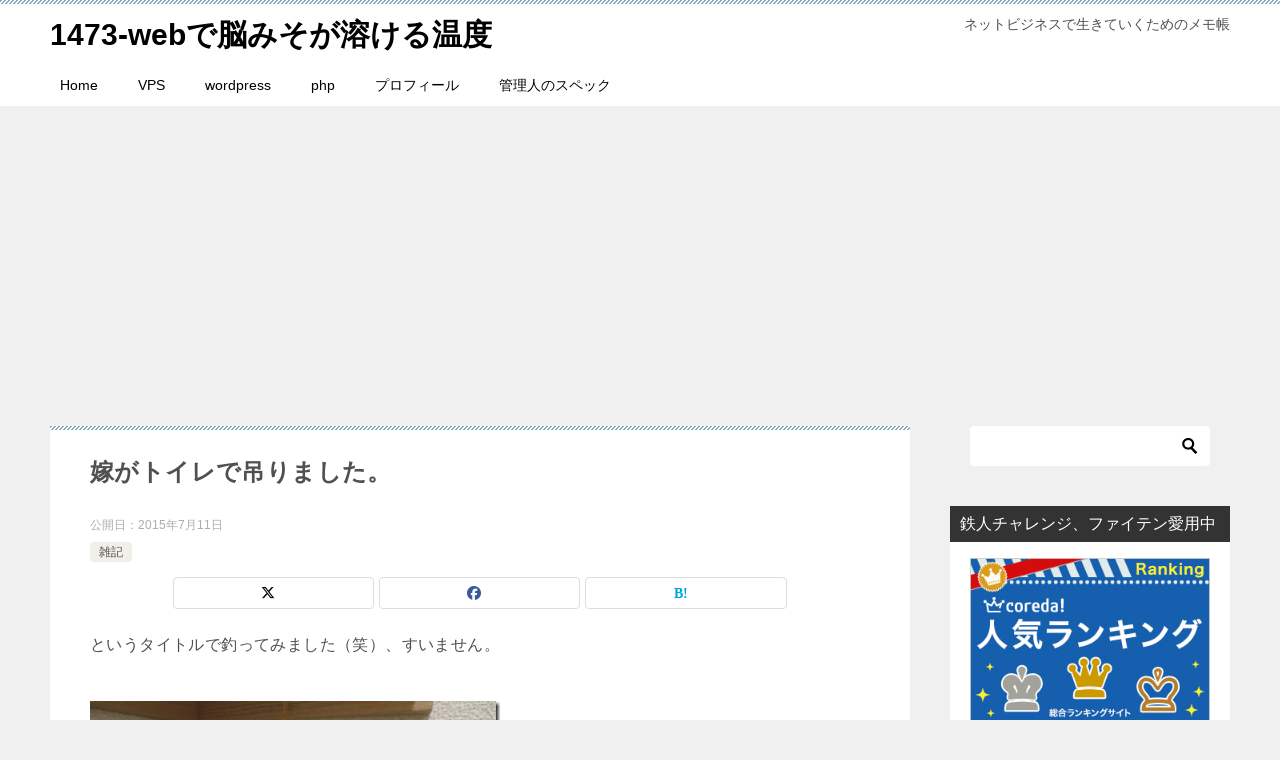

--- FILE ---
content_type: text/html; charset=UTF-8
request_url: https://1for73.com/zakki/302/
body_size: 13994
content:
<!doctype html>
<html lang="ja" class="col2 layout-footer-show">
<head>
	<meta charset="UTF-8">
	<meta name="viewport" content="width=device-width, initial-scale=1">
	<link rel="profile" href="http://gmpg.org/xfn/11">

	<title>嫁がトイレで吊りました。</title>
<meta name='robots' content='max-image-preview:large' />
	<style>img:is([sizes="auto" i], [sizes^="auto," i]) { contain-intrinsic-size: 3000px 1500px }</style>
		<script>
		var shf = 1;
		var lso = 1;
		var ajaxurl = 'https://1for73.com/wp/wp-admin/admin-ajax.php';
		var sns_cnt = false;
			</script>
	<link rel="alternate" type="application/rss+xml" title="1473-webで脳みそが溶ける温度 &raquo; フィード" href="https://1for73.com/feed/" />
<link rel="alternate" type="application/rss+xml" title="1473-webで脳みそが溶ける温度 &raquo; コメントフィード" href="https://1for73.com/comments/feed/" />
<link rel="alternate" type="application/rss+xml" title="1473-webで脳みそが溶ける温度 &raquo; 嫁がトイレで吊りました。 のコメントのフィード" href="https://1for73.com/zakki/302/feed/" />
<script type="text/javascript">
/* <![CDATA[ */
window._wpemojiSettings = {"baseUrl":"https:\/\/s.w.org\/images\/core\/emoji\/16.0.1\/72x72\/","ext":".png","svgUrl":"https:\/\/s.w.org\/images\/core\/emoji\/16.0.1\/svg\/","svgExt":".svg","source":{"concatemoji":"https:\/\/1for73.com\/wp\/wp-includes\/js\/wp-emoji-release.min.js?ver=6.8.2"}};
/*! This file is auto-generated */
!function(s,n){var o,i,e;function c(e){try{var t={supportTests:e,timestamp:(new Date).valueOf()};sessionStorage.setItem(o,JSON.stringify(t))}catch(e){}}function p(e,t,n){e.clearRect(0,0,e.canvas.width,e.canvas.height),e.fillText(t,0,0);var t=new Uint32Array(e.getImageData(0,0,e.canvas.width,e.canvas.height).data),a=(e.clearRect(0,0,e.canvas.width,e.canvas.height),e.fillText(n,0,0),new Uint32Array(e.getImageData(0,0,e.canvas.width,e.canvas.height).data));return t.every(function(e,t){return e===a[t]})}function u(e,t){e.clearRect(0,0,e.canvas.width,e.canvas.height),e.fillText(t,0,0);for(var n=e.getImageData(16,16,1,1),a=0;a<n.data.length;a++)if(0!==n.data[a])return!1;return!0}function f(e,t,n,a){switch(t){case"flag":return n(e,"\ud83c\udff3\ufe0f\u200d\u26a7\ufe0f","\ud83c\udff3\ufe0f\u200b\u26a7\ufe0f")?!1:!n(e,"\ud83c\udde8\ud83c\uddf6","\ud83c\udde8\u200b\ud83c\uddf6")&&!n(e,"\ud83c\udff4\udb40\udc67\udb40\udc62\udb40\udc65\udb40\udc6e\udb40\udc67\udb40\udc7f","\ud83c\udff4\u200b\udb40\udc67\u200b\udb40\udc62\u200b\udb40\udc65\u200b\udb40\udc6e\u200b\udb40\udc67\u200b\udb40\udc7f");case"emoji":return!a(e,"\ud83e\udedf")}return!1}function g(e,t,n,a){var r="undefined"!=typeof WorkerGlobalScope&&self instanceof WorkerGlobalScope?new OffscreenCanvas(300,150):s.createElement("canvas"),o=r.getContext("2d",{willReadFrequently:!0}),i=(o.textBaseline="top",o.font="600 32px Arial",{});return e.forEach(function(e){i[e]=t(o,e,n,a)}),i}function t(e){var t=s.createElement("script");t.src=e,t.defer=!0,s.head.appendChild(t)}"undefined"!=typeof Promise&&(o="wpEmojiSettingsSupports",i=["flag","emoji"],n.supports={everything:!0,everythingExceptFlag:!0},e=new Promise(function(e){s.addEventListener("DOMContentLoaded",e,{once:!0})}),new Promise(function(t){var n=function(){try{var e=JSON.parse(sessionStorage.getItem(o));if("object"==typeof e&&"number"==typeof e.timestamp&&(new Date).valueOf()<e.timestamp+604800&&"object"==typeof e.supportTests)return e.supportTests}catch(e){}return null}();if(!n){if("undefined"!=typeof Worker&&"undefined"!=typeof OffscreenCanvas&&"undefined"!=typeof URL&&URL.createObjectURL&&"undefined"!=typeof Blob)try{var e="postMessage("+g.toString()+"("+[JSON.stringify(i),f.toString(),p.toString(),u.toString()].join(",")+"));",a=new Blob([e],{type:"text/javascript"}),r=new Worker(URL.createObjectURL(a),{name:"wpTestEmojiSupports"});return void(r.onmessage=function(e){c(n=e.data),r.terminate(),t(n)})}catch(e){}c(n=g(i,f,p,u))}t(n)}).then(function(e){for(var t in e)n.supports[t]=e[t],n.supports.everything=n.supports.everything&&n.supports[t],"flag"!==t&&(n.supports.everythingExceptFlag=n.supports.everythingExceptFlag&&n.supports[t]);n.supports.everythingExceptFlag=n.supports.everythingExceptFlag&&!n.supports.flag,n.DOMReady=!1,n.readyCallback=function(){n.DOMReady=!0}}).then(function(){return e}).then(function(){var e;n.supports.everything||(n.readyCallback(),(e=n.source||{}).concatemoji?t(e.concatemoji):e.wpemoji&&e.twemoji&&(t(e.twemoji),t(e.wpemoji)))}))}((window,document),window._wpemojiSettings);
/* ]]> */
</script>
<style id='wp-emoji-styles-inline-css' type='text/css'>

	img.wp-smiley, img.emoji {
		display: inline !important;
		border: none !important;
		box-shadow: none !important;
		height: 1em !important;
		width: 1em !important;
		margin: 0 0.07em !important;
		vertical-align: -0.1em !important;
		background: none !important;
		padding: 0 !important;
	}
</style>
<link rel='stylesheet' id='wp-block-library-css' href='https://1for73.com/wp/wp-includes/css/dist/block-library/style.min.css?ver=6.8.2' type='text/css' media='all' />
<style id='classic-theme-styles-inline-css' type='text/css'>
/*! This file is auto-generated */
.wp-block-button__link{color:#fff;background-color:#32373c;border-radius:9999px;box-shadow:none;text-decoration:none;padding:calc(.667em + 2px) calc(1.333em + 2px);font-size:1.125em}.wp-block-file__button{background:#32373c;color:#fff;text-decoration:none}
</style>
<style id='global-styles-inline-css' type='text/css'>
:root{--wp--preset--aspect-ratio--square: 1;--wp--preset--aspect-ratio--4-3: 4/3;--wp--preset--aspect-ratio--3-4: 3/4;--wp--preset--aspect-ratio--3-2: 3/2;--wp--preset--aspect-ratio--2-3: 2/3;--wp--preset--aspect-ratio--16-9: 16/9;--wp--preset--aspect-ratio--9-16: 9/16;--wp--preset--color--black: #000000;--wp--preset--color--cyan-bluish-gray: #abb8c3;--wp--preset--color--white: #ffffff;--wp--preset--color--pale-pink: #f78da7;--wp--preset--color--vivid-red: #cf2e2e;--wp--preset--color--luminous-vivid-orange: #ff6900;--wp--preset--color--luminous-vivid-amber: #fcb900;--wp--preset--color--light-green-cyan: #7bdcb5;--wp--preset--color--vivid-green-cyan: #00d084;--wp--preset--color--pale-cyan-blue: #8ed1fc;--wp--preset--color--vivid-cyan-blue: #0693e3;--wp--preset--color--vivid-purple: #9b51e0;--wp--preset--gradient--vivid-cyan-blue-to-vivid-purple: linear-gradient(135deg,rgba(6,147,227,1) 0%,rgb(155,81,224) 100%);--wp--preset--gradient--light-green-cyan-to-vivid-green-cyan: linear-gradient(135deg,rgb(122,220,180) 0%,rgb(0,208,130) 100%);--wp--preset--gradient--luminous-vivid-amber-to-luminous-vivid-orange: linear-gradient(135deg,rgba(252,185,0,1) 0%,rgba(255,105,0,1) 100%);--wp--preset--gradient--luminous-vivid-orange-to-vivid-red: linear-gradient(135deg,rgba(255,105,0,1) 0%,rgb(207,46,46) 100%);--wp--preset--gradient--very-light-gray-to-cyan-bluish-gray: linear-gradient(135deg,rgb(238,238,238) 0%,rgb(169,184,195) 100%);--wp--preset--gradient--cool-to-warm-spectrum: linear-gradient(135deg,rgb(74,234,220) 0%,rgb(151,120,209) 20%,rgb(207,42,186) 40%,rgb(238,44,130) 60%,rgb(251,105,98) 80%,rgb(254,248,76) 100%);--wp--preset--gradient--blush-light-purple: linear-gradient(135deg,rgb(255,206,236) 0%,rgb(152,150,240) 100%);--wp--preset--gradient--blush-bordeaux: linear-gradient(135deg,rgb(254,205,165) 0%,rgb(254,45,45) 50%,rgb(107,0,62) 100%);--wp--preset--gradient--luminous-dusk: linear-gradient(135deg,rgb(255,203,112) 0%,rgb(199,81,192) 50%,rgb(65,88,208) 100%);--wp--preset--gradient--pale-ocean: linear-gradient(135deg,rgb(255,245,203) 0%,rgb(182,227,212) 50%,rgb(51,167,181) 100%);--wp--preset--gradient--electric-grass: linear-gradient(135deg,rgb(202,248,128) 0%,rgb(113,206,126) 100%);--wp--preset--gradient--midnight: linear-gradient(135deg,rgb(2,3,129) 0%,rgb(40,116,252) 100%);--wp--preset--font-size--small: 13px;--wp--preset--font-size--medium: 20px;--wp--preset--font-size--large: 36px;--wp--preset--font-size--x-large: 42px;--wp--preset--spacing--20: 0.44rem;--wp--preset--spacing--30: 0.67rem;--wp--preset--spacing--40: 1rem;--wp--preset--spacing--50: 1.5rem;--wp--preset--spacing--60: 2.25rem;--wp--preset--spacing--70: 3.38rem;--wp--preset--spacing--80: 5.06rem;--wp--preset--shadow--natural: 6px 6px 9px rgba(0, 0, 0, 0.2);--wp--preset--shadow--deep: 12px 12px 50px rgba(0, 0, 0, 0.4);--wp--preset--shadow--sharp: 6px 6px 0px rgba(0, 0, 0, 0.2);--wp--preset--shadow--outlined: 6px 6px 0px -3px rgba(255, 255, 255, 1), 6px 6px rgba(0, 0, 0, 1);--wp--preset--shadow--crisp: 6px 6px 0px rgba(0, 0, 0, 1);}:where(.is-layout-flex){gap: 0.5em;}:where(.is-layout-grid){gap: 0.5em;}body .is-layout-flex{display: flex;}.is-layout-flex{flex-wrap: wrap;align-items: center;}.is-layout-flex > :is(*, div){margin: 0;}body .is-layout-grid{display: grid;}.is-layout-grid > :is(*, div){margin: 0;}:where(.wp-block-columns.is-layout-flex){gap: 2em;}:where(.wp-block-columns.is-layout-grid){gap: 2em;}:where(.wp-block-post-template.is-layout-flex){gap: 1.25em;}:where(.wp-block-post-template.is-layout-grid){gap: 1.25em;}.has-black-color{color: var(--wp--preset--color--black) !important;}.has-cyan-bluish-gray-color{color: var(--wp--preset--color--cyan-bluish-gray) !important;}.has-white-color{color: var(--wp--preset--color--white) !important;}.has-pale-pink-color{color: var(--wp--preset--color--pale-pink) !important;}.has-vivid-red-color{color: var(--wp--preset--color--vivid-red) !important;}.has-luminous-vivid-orange-color{color: var(--wp--preset--color--luminous-vivid-orange) !important;}.has-luminous-vivid-amber-color{color: var(--wp--preset--color--luminous-vivid-amber) !important;}.has-light-green-cyan-color{color: var(--wp--preset--color--light-green-cyan) !important;}.has-vivid-green-cyan-color{color: var(--wp--preset--color--vivid-green-cyan) !important;}.has-pale-cyan-blue-color{color: var(--wp--preset--color--pale-cyan-blue) !important;}.has-vivid-cyan-blue-color{color: var(--wp--preset--color--vivid-cyan-blue) !important;}.has-vivid-purple-color{color: var(--wp--preset--color--vivid-purple) !important;}.has-black-background-color{background-color: var(--wp--preset--color--black) !important;}.has-cyan-bluish-gray-background-color{background-color: var(--wp--preset--color--cyan-bluish-gray) !important;}.has-white-background-color{background-color: var(--wp--preset--color--white) !important;}.has-pale-pink-background-color{background-color: var(--wp--preset--color--pale-pink) !important;}.has-vivid-red-background-color{background-color: var(--wp--preset--color--vivid-red) !important;}.has-luminous-vivid-orange-background-color{background-color: var(--wp--preset--color--luminous-vivid-orange) !important;}.has-luminous-vivid-amber-background-color{background-color: var(--wp--preset--color--luminous-vivid-amber) !important;}.has-light-green-cyan-background-color{background-color: var(--wp--preset--color--light-green-cyan) !important;}.has-vivid-green-cyan-background-color{background-color: var(--wp--preset--color--vivid-green-cyan) !important;}.has-pale-cyan-blue-background-color{background-color: var(--wp--preset--color--pale-cyan-blue) !important;}.has-vivid-cyan-blue-background-color{background-color: var(--wp--preset--color--vivid-cyan-blue) !important;}.has-vivid-purple-background-color{background-color: var(--wp--preset--color--vivid-purple) !important;}.has-black-border-color{border-color: var(--wp--preset--color--black) !important;}.has-cyan-bluish-gray-border-color{border-color: var(--wp--preset--color--cyan-bluish-gray) !important;}.has-white-border-color{border-color: var(--wp--preset--color--white) !important;}.has-pale-pink-border-color{border-color: var(--wp--preset--color--pale-pink) !important;}.has-vivid-red-border-color{border-color: var(--wp--preset--color--vivid-red) !important;}.has-luminous-vivid-orange-border-color{border-color: var(--wp--preset--color--luminous-vivid-orange) !important;}.has-luminous-vivid-amber-border-color{border-color: var(--wp--preset--color--luminous-vivid-amber) !important;}.has-light-green-cyan-border-color{border-color: var(--wp--preset--color--light-green-cyan) !important;}.has-vivid-green-cyan-border-color{border-color: var(--wp--preset--color--vivid-green-cyan) !important;}.has-pale-cyan-blue-border-color{border-color: var(--wp--preset--color--pale-cyan-blue) !important;}.has-vivid-cyan-blue-border-color{border-color: var(--wp--preset--color--vivid-cyan-blue) !important;}.has-vivid-purple-border-color{border-color: var(--wp--preset--color--vivid-purple) !important;}.has-vivid-cyan-blue-to-vivid-purple-gradient-background{background: var(--wp--preset--gradient--vivid-cyan-blue-to-vivid-purple) !important;}.has-light-green-cyan-to-vivid-green-cyan-gradient-background{background: var(--wp--preset--gradient--light-green-cyan-to-vivid-green-cyan) !important;}.has-luminous-vivid-amber-to-luminous-vivid-orange-gradient-background{background: var(--wp--preset--gradient--luminous-vivid-amber-to-luminous-vivid-orange) !important;}.has-luminous-vivid-orange-to-vivid-red-gradient-background{background: var(--wp--preset--gradient--luminous-vivid-orange-to-vivid-red) !important;}.has-very-light-gray-to-cyan-bluish-gray-gradient-background{background: var(--wp--preset--gradient--very-light-gray-to-cyan-bluish-gray) !important;}.has-cool-to-warm-spectrum-gradient-background{background: var(--wp--preset--gradient--cool-to-warm-spectrum) !important;}.has-blush-light-purple-gradient-background{background: var(--wp--preset--gradient--blush-light-purple) !important;}.has-blush-bordeaux-gradient-background{background: var(--wp--preset--gradient--blush-bordeaux) !important;}.has-luminous-dusk-gradient-background{background: var(--wp--preset--gradient--luminous-dusk) !important;}.has-pale-ocean-gradient-background{background: var(--wp--preset--gradient--pale-ocean) !important;}.has-electric-grass-gradient-background{background: var(--wp--preset--gradient--electric-grass) !important;}.has-midnight-gradient-background{background: var(--wp--preset--gradient--midnight) !important;}.has-small-font-size{font-size: var(--wp--preset--font-size--small) !important;}.has-medium-font-size{font-size: var(--wp--preset--font-size--medium) !important;}.has-large-font-size{font-size: var(--wp--preset--font-size--large) !important;}.has-x-large-font-size{font-size: var(--wp--preset--font-size--x-large) !important;}
:where(.wp-block-post-template.is-layout-flex){gap: 1.25em;}:where(.wp-block-post-template.is-layout-grid){gap: 1.25em;}
:where(.wp-block-columns.is-layout-flex){gap: 2em;}:where(.wp-block-columns.is-layout-grid){gap: 2em;}
:root :where(.wp-block-pullquote){font-size: 1.5em;line-height: 1.6;}
</style>
<link rel='stylesheet' id='keni-style-css' href='https://1for73.com/wp/wp-content/themes/keni8_child/keni8-child/style.css?ver=8.0.1.13' type='text/css' media='all' />
<link rel='stylesheet' id='keni_base-css' href='https://1for73.com/wp/wp-content/themes/keni8/base.css?ver=8.0.1.13' type='text/css' media='all' />
<link rel='stylesheet' id='keni-advanced-css' href='https://1for73.com/wp/wp-content/themes/keni8/advanced.css?ver=8.0.1.13' type='text/css' media='all' />
<link rel='stylesheet' id='my-keni_base-css' href='https://1for73.com/wp/wp-content/themes/keni8_child/keni8-child/base.css?ver=8.0.1.13' type='text/css' media='all' />
<link rel='stylesheet' id='my-keni-advanced-css' href='https://1for73.com/wp/wp-content/themes/keni8_child/keni8-child/advanced.css?ver=8.0.1.13' type='text/css' media='all' />
<style id='keni-customize-color-inline-css' type='text/css'>
.color01{color: #819faf;}.color02{color: #86aabe;}.color03{color: #dbe5eb;}.color04{color: #eff3f5;}.color05{color: #f3f7f9;}.color06{color: #e9f1f3;}.color07{color: #333333;}q{background: #e9f1f3;}table:not(.review-table) thead th{border-color: #86aabe;background-color: #86aabe;}a:hover,a:active,a:focus{color: #819faf;}.keni-header_wrap{background-image: linear-gradient(-45deg,#fff 25%,#86aabe 25%, #86aabe 50%,#fff 50%, #fff 75%,#86aabe 75%, #86aabe);}.keni-header_cont .header-mail .btn_header{color: #819faf;}.site-title > a span{color: #819faf;}.keni-breadcrumb-list li a:hover,.keni-breadcrumb-list li a:active,.keni-breadcrumb-list li a:focus{color: #819faf;}.keni-section h1:not(.title_no-style){background-image: linear-gradient(-45deg,#fff 25%,#86aabe 25%, #86aabe 50%,#fff 50%, #fff 75%,#86aabe 75%, #86aabe);}.archive_title{background-image: linear-gradient(-45deg,#fff 25%,#86aabe 25%, #86aabe 50%,#fff 50%, #fff 75%,#86aabe 75%, #86aabe);} h2:not(.title_no-style){background: #86aabe;}.profile-box-title {background: #86aabe;}.keni-related-title {background: #86aabe;}.comments-area h2 {background: #86aabe;}h3:not(.title_no-style){border-top-color: #86aabe;border-bottom-color: #86aabe;color: #819faf;}h4:not(.title_no-style){border-bottom-color: #86aabe;color: #819faf;}h5:not(.title_no-style){color: #819faf;}.keni-section h1 a:hover,.keni-section h1 a:active,.keni-section h1 a:focus,.keni-section h3 a:hover,.keni-section h3 a:active,.keni-section h3 a:focus,.keni-section h4 a:hover,.keni-section h4 a:active,.keni-section h4 a:focus,.keni-section h5 a:hover,.keni-section h5 a:active,.keni-section h5 a:focus,.keni-section h6 a:hover,.keni-section h6 a:active,.keni-section h6 a:focus{color: #819faf;}.keni-section .sub-section_title {background: #333333;}[id^='block'].keni-section_wrap.widget_block .keni-section h2{background: #333333;}.btn_style01{border-color: #819faf;color: #819faf;}.btn_style02{border-color: #819faf;color: #819faf;}.btn_style03{background: #86aabe;}.entry-list .entry_title a:hover,.entry-list .entry_title a:active,.entry-list .entry_title a:focus{color: #819faf;}.ently_read-more .btn{border-color: #819faf;color: #819faf;}.profile-box{background-color: #f3f7f9;}.advance-billing-box_next-title{color: #dbe5eb;}.step-chart li:nth-child(2){background-color: #eff3f5;}.step-chart_style01 li:nth-child(2)::after,.step-chart_style02 li:nth-child(2)::after{border-top-color: #eff3f5;}.step-chart li:nth-child(3){background-color: #dbe5eb;}.step-chart_style01 li:nth-child(3)::after,.step-chart_style02 li:nth-child(3)::after{border-top-color: #dbe5eb;}.step-chart li:nth-child(4){background-color: #86aabe;}.step-chart_style01 li:nth-child(4)::after,.step-chart_style02 li:nth-child(4)::after{border-top-color: #86aabe;}.toc-area_inner .toc-area_list > li::before{background: #86aabe;}.toc_title{color: #819faf;}.list_style02 li::before{background: #86aabe;}.dl_style02 dt{background: #86aabe;}.dl_style02 dd{background: #eff3f5;}.accordion-list dt{background: #86aabe;}.ranking-list .review_desc_title{color: #819faf;}.review_desc{background-color: #f3f7f9;}.item-box .item-box_title{color: #819faf;}.item-box02{background-image: linear-gradient(-45deg,#fff 25%,#86aabe 25%, #86aabe 50%,#fff 50%, #fff 75%,#86aabe 75%, #86aabe);}.item-box02 .item-box_inner{background-color: #f3f7f9;}.item-box02 .item-box_title{background-color: #86aabe;}.item-box03 .item-box_title{background-color: #86aabe;}.box_style01{background-image: linear-gradient(-45deg,#fff 25%,#86aabe 25%, #86aabe 50%,#fff 50%, #fff 75%,#86aabe 75%, #86aabe);}.box_style01 .box_inner{background-color: #f3f7f9;}.box_style03{background: #f3f7f9;}.box_style06{background-color: #f3f7f9;}.cast-box{background-image: linear-gradient(-45deg,#fff 25%,#86aabe 25%, #86aabe 50%,#fff 50%, #fff 75%,#86aabe 75%, #86aabe);}.cast-box .cast_name,.cast-box_sub .cast_name{color: #819faf;}.widget .cast-box_sub .cast-box_sub_title{background-image: linear-gradient(-45deg,#86aabe 25%, #86aabe 50%,#fff 50%, #fff 75%,#86aabe 75%, #86aabe);}.voice_styl02{background-color: #f3f7f9;}.voice_styl03{background-image: linear-gradient(-45deg,#fff 25%,#f3f7f9 25%, #f3f7f9 50%,#fff 50%, #fff 75%,#f3f7f9 75%, #f3f7f9);}.voice-box .voice_title{color: #819faf;}.chat_style02 .bubble{background-color: #86aabe;}.chat_style02 .bubble .bubble_in{border-color: #86aabe;}.related-entry-list .related-entry_title a:hover,.related-entry-list .related-entry_title a:active,.related-entry-list .related-entry_title a:focus{color: #819faf;}.interval01 span{background-color: #86aabe;}.interval02 span{background-color: #86aabe;}.page-nav .current,.page-nav li a:hover,.page-nav li a:active,.page-nav li a:focus{background: #86aabe;}.page-nav-bf .page-nav_next:hover,.page-nav-bf .page-nav_next:active,.page-nav-bf .page-nav_next:focus,.page-nav-bf .page-nav_prev:hover,.page-nav-bf .page-nav_prev:active,.page-nav-bf .page-nav_prev:focus{color: #819faf;}.nav-links .nav-next a:hover, .nav-links .nav-next a:active, .nav-links .nav-next a:focus, .nav-links .nav-previous a:hover, .nav-links .nav-previous a:active, .nav-links .nav-previous a:focus {color: #819faf; text-decoration: 'underline'; }.commentary-box .commentary-box_title{color: #86aabe;}.calendar tfoot td a:hover,.calendar tfoot td a:active,.calendar tfoot td a:focus{color: #819faf;}.form-mailmaga .form-mailmaga_title{color: #86aabe;}.form-login .form-login_title{color: #86aabe;}.form-login-item .form-login_title{color: #86aabe;}.contact-box{background-image: linear-gradient(-45deg,#fff 25%, #86aabe 25%, #86aabe 50%,#fff 50%, #fff 75%,#86aabe 75%, #86aabe);}.contact-box_inner{background-color: #f3f7f9;}.contact-box .contact-box-title{background-color: #86aabe;}.contact-box_tel{color: #819faf;}.widget_recent_entries .keni-section ul li a:hover,.widget_recent_entries .keni-section ul li a:active,.widget_recent_entries .keni-section ul li a:focus,.widget_archive .keni-section > ul li a:hover,.widget_archive .keni-section > ul li a:active,.widget_archive .keni-section > ul li a:focus,.widget_categories .keni-section > ul li a:hover,.widget_categories .keni-section > ul li a:active,.widget_categories .keni-section > ul li a:focus,.widget_nav_menu .keni-section ul li a:hover,.widget_nav_menu .keni-section ul li a:active,.widget_nav_menu .keni-section ul li a:focus{color: #819faf;}.tagcloud a::before{color: #819faf;}.widget_recent_entries_img .list_widget_recent_entries_img .widget_recent_entries_img_entry_title a:hover,.widget_recent_entries_img .list_widget_recent_entries_img .widget_recent_entries_img_entry_title a:active,.widget_recent_entries_img .list_widget_recent_entries_img .widget_recent_entries_img_entry_title a:focus{color: #819faf;}.keni-link-card_title a:hover,.keni-link-card_title a:active,.keni-link-card_title a:focus{color: #819faf;}@media (min-width : 768px){.keni-gnav_inner li a:hover,.keni-gnav_inner li a:active,.keni-gnav_inner li a:focus{border-bottom-color: #86aabe;}.step-chart_style02 li:nth-child(2)::after{border-left-color: #eff3f5;}.step-chart_style02 li:nth-child(3)::after{border-left-color: #dbe5eb;}.step-chart_style02 li:nth-child(4)::after{border-left-color: #86aabe;}.col1 .contact-box_tel{color: #819faf;}.step-chart_style02 li:nth-child(1)::after,.step-chart_style02 li:nth-child(2)::after,.step-chart_style02 li:nth-child(3)::after,.step-chart_style02 li:nth-child(4)::after{border-top-color: transparent;}}@media (min-width : 920px){.contact-box_tel{color: #819faf;}}
</style>
<style id='keni_customized_css-inline-css' type='text/css'>
.color01{color: #819faf;}.color02{color: #86aabe;}.color03{color: #dbe5eb;}.color04{color: #eff3f5;}.color05{color: #f3f7f9;}.color06{color: #e9f1f3;}.color07{color: #333333;}q{background: #e9f1f3;}table:not(.review-table) thead th{border-color: #86aabe;background-color: #86aabe;}a:hover,a:active,a:focus{color: #819faf;}.keni-header_wrap{background-image: linear-gradient(-45deg,#fff 25%,#86aabe 25%, #86aabe 50%,#fff 50%, #fff 75%,#86aabe 75%, #86aabe);}.keni-header_cont .header-mail .btn_header{color: #819faf;}.site-title > a span{color: #819faf;}.keni-breadcrumb-list li a:hover,.keni-breadcrumb-list li a:active,.keni-breadcrumb-list li a:focus{color: #819faf;}.keni-section h1:not(.title_no-style){background-image: linear-gradient(-45deg,#fff 25%,#86aabe 25%, #86aabe 50%,#fff 50%, #fff 75%,#86aabe 75%, #86aabe);}.archive_title{background-image: linear-gradient(-45deg,#fff 25%,#86aabe 25%, #86aabe 50%,#fff 50%, #fff 75%,#86aabe 75%, #86aabe);} h2:not(.title_no-style){background: #86aabe;}.profile-box-title {background: #86aabe;}.keni-related-title {background: #86aabe;}.comments-area h2 {background: #86aabe;}h3:not(.title_no-style){border-top-color: #86aabe;border-bottom-color: #86aabe;color: #819faf;}h4:not(.title_no-style){border-bottom-color: #86aabe;color: #819faf;}h5:not(.title_no-style){color: #819faf;}.keni-section h1 a:hover,.keni-section h1 a:active,.keni-section h1 a:focus,.keni-section h3 a:hover,.keni-section h3 a:active,.keni-section h3 a:focus,.keni-section h4 a:hover,.keni-section h4 a:active,.keni-section h4 a:focus,.keni-section h5 a:hover,.keni-section h5 a:active,.keni-section h5 a:focus,.keni-section h6 a:hover,.keni-section h6 a:active,.keni-section h6 a:focus{color: #819faf;}.keni-section .sub-section_title {background: #333333;}[id^='block'].keni-section_wrap.widget_block .keni-section h2{background: #333333;}.btn_style01{border-color: #819faf;color: #819faf;}.btn_style02{border-color: #819faf;color: #819faf;}.btn_style03{background: #86aabe;}.entry-list .entry_title a:hover,.entry-list .entry_title a:active,.entry-list .entry_title a:focus{color: #819faf;}.ently_read-more .btn{border-color: #819faf;color: #819faf;}.profile-box{background-color: #f3f7f9;}.advance-billing-box_next-title{color: #dbe5eb;}.step-chart li:nth-child(2){background-color: #eff3f5;}.step-chart_style01 li:nth-child(2)::after,.step-chart_style02 li:nth-child(2)::after{border-top-color: #eff3f5;}.step-chart li:nth-child(3){background-color: #dbe5eb;}.step-chart_style01 li:nth-child(3)::after,.step-chart_style02 li:nth-child(3)::after{border-top-color: #dbe5eb;}.step-chart li:nth-child(4){background-color: #86aabe;}.step-chart_style01 li:nth-child(4)::after,.step-chart_style02 li:nth-child(4)::after{border-top-color: #86aabe;}.toc-area_inner .toc-area_list > li::before{background: #86aabe;}.toc_title{color: #819faf;}.list_style02 li::before{background: #86aabe;}.dl_style02 dt{background: #86aabe;}.dl_style02 dd{background: #eff3f5;}.accordion-list dt{background: #86aabe;}.ranking-list .review_desc_title{color: #819faf;}.review_desc{background-color: #f3f7f9;}.item-box .item-box_title{color: #819faf;}.item-box02{background-image: linear-gradient(-45deg,#fff 25%,#86aabe 25%, #86aabe 50%,#fff 50%, #fff 75%,#86aabe 75%, #86aabe);}.item-box02 .item-box_inner{background-color: #f3f7f9;}.item-box02 .item-box_title{background-color: #86aabe;}.item-box03 .item-box_title{background-color: #86aabe;}.box_style01{background-image: linear-gradient(-45deg,#fff 25%,#86aabe 25%, #86aabe 50%,#fff 50%, #fff 75%,#86aabe 75%, #86aabe);}.box_style01 .box_inner{background-color: #f3f7f9;}.box_style03{background: #f3f7f9;}.box_style06{background-color: #f3f7f9;}.cast-box{background-image: linear-gradient(-45deg,#fff 25%,#86aabe 25%, #86aabe 50%,#fff 50%, #fff 75%,#86aabe 75%, #86aabe);}.cast-box .cast_name,.cast-box_sub .cast_name{color: #819faf;}.widget .cast-box_sub .cast-box_sub_title{background-image: linear-gradient(-45deg,#86aabe 25%, #86aabe 50%,#fff 50%, #fff 75%,#86aabe 75%, #86aabe);}.voice_styl02{background-color: #f3f7f9;}.voice_styl03{background-image: linear-gradient(-45deg,#fff 25%,#f3f7f9 25%, #f3f7f9 50%,#fff 50%, #fff 75%,#f3f7f9 75%, #f3f7f9);}.voice-box .voice_title{color: #819faf;}.chat_style02 .bubble{background-color: #86aabe;}.chat_style02 .bubble .bubble_in{border-color: #86aabe;}.related-entry-list .related-entry_title a:hover,.related-entry-list .related-entry_title a:active,.related-entry-list .related-entry_title a:focus{color: #819faf;}.interval01 span{background-color: #86aabe;}.interval02 span{background-color: #86aabe;}.page-nav .current,.page-nav li a:hover,.page-nav li a:active,.page-nav li a:focus{background: #86aabe;}.page-nav-bf .page-nav_next:hover,.page-nav-bf .page-nav_next:active,.page-nav-bf .page-nav_next:focus,.page-nav-bf .page-nav_prev:hover,.page-nav-bf .page-nav_prev:active,.page-nav-bf .page-nav_prev:focus{color: #819faf;}.nav-links .nav-next a:hover, .nav-links .nav-next a:active, .nav-links .nav-next a:focus, .nav-links .nav-previous a:hover, .nav-links .nav-previous a:active, .nav-links .nav-previous a:focus {color: #819faf; text-decoration: 'underline'; }.commentary-box .commentary-box_title{color: #86aabe;}.calendar tfoot td a:hover,.calendar tfoot td a:active,.calendar tfoot td a:focus{color: #819faf;}.form-mailmaga .form-mailmaga_title{color: #86aabe;}.form-login .form-login_title{color: #86aabe;}.form-login-item .form-login_title{color: #86aabe;}.contact-box{background-image: linear-gradient(-45deg,#fff 25%, #86aabe 25%, #86aabe 50%,#fff 50%, #fff 75%,#86aabe 75%, #86aabe);}.contact-box_inner{background-color: #f3f7f9;}.contact-box .contact-box-title{background-color: #86aabe;}.contact-box_tel{color: #819faf;}.widget_recent_entries .keni-section ul li a:hover,.widget_recent_entries .keni-section ul li a:active,.widget_recent_entries .keni-section ul li a:focus,.widget_archive .keni-section > ul li a:hover,.widget_archive .keni-section > ul li a:active,.widget_archive .keni-section > ul li a:focus,.widget_categories .keni-section > ul li a:hover,.widget_categories .keni-section > ul li a:active,.widget_categories .keni-section > ul li a:focus,.widget_nav_menu .keni-section ul li a:hover,.widget_nav_menu .keni-section ul li a:active,.widget_nav_menu .keni-section ul li a:focus{color: #819faf;}.tagcloud a::before{color: #819faf;}.widget_recent_entries_img .list_widget_recent_entries_img .widget_recent_entries_img_entry_title a:hover,.widget_recent_entries_img .list_widget_recent_entries_img .widget_recent_entries_img_entry_title a:active,.widget_recent_entries_img .list_widget_recent_entries_img .widget_recent_entries_img_entry_title a:focus{color: #819faf;}.keni-link-card_title a:hover,.keni-link-card_title a:active,.keni-link-card_title a:focus{color: #819faf;}@media (min-width : 768px){.keni-gnav_inner li a:hover,.keni-gnav_inner li a:active,.keni-gnav_inner li a:focus{border-bottom-color: #86aabe;}.step-chart_style02 li:nth-child(2)::after{border-left-color: #eff3f5;}.step-chart_style02 li:nth-child(3)::after{border-left-color: #dbe5eb;}.step-chart_style02 li:nth-child(4)::after{border-left-color: #86aabe;}.col1 .contact-box_tel{color: #819faf;}.step-chart_style02 li:nth-child(1)::after,.step-chart_style02 li:nth-child(2)::after,.step-chart_style02 li:nth-child(3)::after,.step-chart_style02 li:nth-child(4)::after{border-top-color: transparent;}}@media (min-width : 920px){.contact-box_tel{color: #819faf;}}
</style>
<link rel='stylesheet' id='jquery.lightbox.min.css-css' href='https://1for73.com/wp/wp-content/plugins/wp-jquery-lightbox/lightboxes/wp-jquery-lightbox/styles/lightbox.min.css?ver=2.3.4' type='text/css' media='all' />
<link rel='stylesheet' id='jqlb-overrides-css' href='https://1for73.com/wp/wp-content/plugins/wp-jquery-lightbox/lightboxes/wp-jquery-lightbox/styles/overrides.css?ver=2.3.4' type='text/css' media='all' />
<style id='jqlb-overrides-inline-css' type='text/css'>

			#outerImageContainer {
				box-shadow: 0 0 4px 2px rgba(0,0,0,.2);
			}
			#imageContainer{
				padding: 6px;
			}
			#imageDataContainer {
				box-shadow: 0 -4px 0 0 #fff, 0 0 4px 2px rgba(0,0,0,.1);
				z-index: auto;
			}
			#prevArrow,
			#nextArrow{
				background-color: rgba(255,255,255,.7;
				color: #000000;
			}
</style>
<link rel="canonical" href="https://1for73.com/zakki/302/" />
<link rel="https://api.w.org/" href="https://1for73.com/wp-json/" /><link rel="alternate" title="JSON" type="application/json" href="https://1for73.com/wp-json/wp/v2/posts/302" /><link rel="EditURI" type="application/rsd+xml" title="RSD" href="https://1for73.com/wp/xmlrpc.php?rsd" />
<link rel='shortlink' href='https://1for73.com/?p=302' />
<link rel="alternate" title="oEmbed (JSON)" type="application/json+oembed" href="https://1for73.com/wp-json/oembed/1.0/embed?url=https%3A%2F%2F1for73.com%2Fzakki%2F302%2F" />
<link rel="alternate" title="oEmbed (XML)" type="text/xml+oembed" href="https://1for73.com/wp-json/oembed/1.0/embed?url=https%3A%2F%2F1for73.com%2Fzakki%2F302%2F&#038;format=xml" />
<meta name="description" content="というタイトルで釣ってみました（笑）、すいません。 何やらトイレでもぞもぞしているなと思ったら、こんなのが吊られていました。 フラワーアレンジメントで、たまに綺麗な花飾りを持って返ってくるのですが、日時が立つと切り花はし …">
		<!--OGP-->
		<meta property="og:type" content="article" />
<meta property="og:url" content="https://1for73.com/zakki/302/" />
		<meta property="og:title" content="嫁がトイレで吊りました。"/>
		<meta property="og:description" content="というタイトルで釣ってみました（笑）、すいません。 何やらトイレでもぞもぞしているなと思ったら、こんなのが吊られていました。 フラワーアレンジメントで、たまに綺麗な花飾りを持って返ってくるのですが、日時が立つと切り花はし …">
		<meta property="og:site_name" content="1473-webで脳みそが溶ける温度">
		<meta property="og:image" content="https://1for73.com/wp/wp-content/uploads/2015/07/turihana.jpg">
					<meta property="og:image:type" content="image/jpeg">
						<meta property="og:image:width" content="640">
			<meta property="og:image:height" content="480">
					<meta property="og:locale" content="ja_JP">
				<!--OGP-->
		<script async src="https://pagead2.googlesyndication.com/pagead/js/adsbygoogle.js?client=ca-pub-2382773069106616"
     crossorigin="anonymous"></script></head>

<body class="wp-singular post-template-default single single-post postid-302 single-format-standard wp-theme-keni8 wp-child-theme-keni8_childkeni8-child"><!--ページの属性-->

<div id="top" class="keni-container">

<!--▼▼ ヘッダー ▼▼-->
<div class="keni-header_wrap">
	<div class="keni-header_outer">
		
		<header class="keni-header keni-header_col1">
			<div class="keni-header_inner">

							<p class="site-title"><a href="https://1for73.com/" rel="home">1473-webで脳みそが溶ける温度</a></p>
			
			<div class="keni-header_cont">
			<p class="site-description">ネットビジネスで生きていくためのメモ帳</p>			</div>

			</div><!--keni-header_inner-->
		</header><!--keni-header-->	</div><!--keni-header_outer-->
</div><!--keni-header_wrap-->
<!--▲▲ ヘッダー ▲▲-->

<div id="click-space"></div>

<!--▼▼ グローバルナビ ▼▼-->
<div class="keni-gnav_wrap">
	<div class="keni-gnav_outer">
		<nav class="keni-gnav">
			<div class="keni-gnav_inner">

				<ul id="menu" class="keni-gnav_cont">
				<li id="menu-item-78" class="menu-item menu-item-type-custom menu-item-object-custom menu-item-home menu-item-78"><a href="http://1for73.com/">Home</a></li>
<li id="menu-item-75" class="menu-item menu-item-type-taxonomy menu-item-object-category menu-item-75"><a href="https://1for73.com/category/vps/">VPS</a></li>
<li id="menu-item-76" class="menu-item menu-item-type-taxonomy menu-item-object-category menu-item-76"><a href="https://1for73.com/category/wordpress/">wordpress</a></li>
<li id="menu-item-77" class="menu-item menu-item-type-taxonomy menu-item-object-category menu-item-77"><a href="https://1for73.com/category/php/">php</a></li>
<li id="menu-item-412" class="menu-item menu-item-type-post_type menu-item-object-page menu-item-412"><a href="https://1for73.com/plofile/">プロフィール</a></li>
<li id="menu-item-443" class="menu-item menu-item-type-post_type menu-item-object-page menu-item-443"><a href="https://1for73.com/spec/">管理人のスペック</a></li>
				<li class="menu-search"><div class="search-box">
	<form role="search" method="get" id="keni_search" class="searchform" action="https://1for73.com/">
		<input type="text" value="" name="s" aria-label="検索"><button class="btn-search"><img src="https://1for73.com/wp/wp-content/themes/keni8/images/icon/search_black.svg" width="18" height="18" alt="検索"></button>
	</form>
</div></li>
				</ul>
			</div>
			<div class="keni-gnav_btn_wrap">
				<div class="keni-gnav_btn"><span class="keni-gnav_btn_icon-open"></span></div>
			</div>
		</nav>
	</div>
</div>



<div class="keni-main_wrap">
	<div class="keni-main_outer">

		<!--▼▼ メインコンテンツ ▼▼-->
		<main id="main" class="keni-main">
			<div class="keni-main_inner">

				<aside class="free-area free-area_before-title">
									</aside><!-- #secondary -->

		<article class="post-302 post type-post status-publish format-standard has-post-thumbnail category-zakki keni-section" itemscope itemtype="http://schema.org/Article">
<meta itemscope itemprop="mainEntityOfPage"  itemType="https://schema.org/WebPage" itemid="https://1for73.com/zakki/302/" />

<div class="keni-section_wrap article_wrap">
	<div class="keni-section">

		<header class="article-header">
			<h1 class="entry_title" itemprop="headline">嫁がトイレで吊りました。</h1>
			<div class="entry_status">
		<ul class="entry_date">
				<li class="entry_date_item">公開日：<time itemprop="datePublished" datetime="2015-07-11T14:27:19+09:00" content="2015-07-11T14:27:19+09:00">2015年7月11日</time></li>	</ul>
		<ul class="entry_category">
		<li class="entry_category_item zakki"><a href="https://1for73.com/category/zakki/">雑記</a></li>	</ul>
</div>						<aside class="sns-btn_wrap">
			<div class="sns-btn_x" data-url="https://1for73.com/zakki/302/" data-title="%E5%AB%81%E3%81%8C%E3%83%88%E3%82%A4%E3%83%AC%E3%81%A7%E5%90%8A%E3%82%8A%E3%81%BE%E3%81%97%E3%81%9F%E3%80%82"></div>
		<div class="sns-btn_fb" data-url="https://1for73.com/zakki/302/" data-title="%E5%AB%81%E3%81%8C%E3%83%88%E3%82%A4%E3%83%AC%E3%81%A7%E5%90%8A%E3%82%8A%E3%81%BE%E3%81%97%E3%81%9F%E3%80%82"></div>
		<div class="sns-btn_hatena" data-url="https://1for73.com/zakki/302/" data-title="%E5%AB%81%E3%81%8C%E3%83%88%E3%82%A4%E3%83%AC%E3%81%A7%E5%90%8A%E3%82%8A%E3%81%BE%E3%81%97%E3%81%9F%E3%80%82"></div>
		</aside>					</header><!-- .article-header -->

		<div class="article-body" itemprop="articleBody">
			
			<p>というタイトルで釣ってみました（笑）、すいません。</p>
<p><a href="https://1for73.com/wp/wp-content/uploads/2015/07/turihana.jpg" rel="lightbox[302]"><img fetchpriority="high" decoding="async" title="turihana" style="border-left-width: 0px; border-right-width: 0px; background-image: none; border-bottom-width: 0px; padding-top: 0px; padding-left: 0px; display: inline; padding-right: 0px; border-top-width: 0px" border="0" alt="turihana" src="https://1for73.com/wp/wp-content/uploads/2015/07/turihana_thumb.jpg" width="410" height="308"></a></p>
<p>何やらトイレでもぞもぞしているなと思ったら、こんなのが吊られていました。</p>
<p>フラワーアレンジメントで、たまに綺麗な花飾りを持って返ってくるのですが、日時が立つと切り花はしぼんでしまいます。そうではなく、こうやって逆さ吊りすることで綺麗に乾燥される見たいです？</p>
<p>「<font color="#ff0000">いわゆる血抜きみたいなもんやね</font>」と嫁は申しておりました。</p>
<div class="rakubee-box" style="overflow: auto; zoom: 1">
<div class="rakubee-image" style="float: left; margin-right: 10px"><a href="http://hb.afl.rakuten.co.jp/hgc/0a822eb5.3fc311f6.0a822eb6.e6d94583/?pc=http%3A%2F%2Fitem.rakuten.co.jp%2Fhanayoshi%2Fzp1004%2F" target="_blank"><img decoding="async" src="https://hbb.afl.rakuten.co.jp/hgb/?pc=https%3A%2F%2Fthumbnail.image.rakuten.co.jp%2F%400_mall%2Fhanayoshi%2Fcabinet%2F00439925%2F2015%2Fzp1004summ.jpg%3F_ex%3D128x128"></a></div>
<div class="rakubee-info" style="overflow: auto; zoom: 1">
<div class="rakubee-title" style="margin-bottom: 5px"><a href="http://hb.afl.rakuten.co.jp/hgc/0a822eb5.3fc311f6.0a822eb6.e6d94583/?pc=http%3A%2F%2Fitem.rakuten.co.jp%2Fhanayoshi%2Fzp1004%2F" target="_blank">送料無料 プリザーブドフラワー ギフト 選べる16種 パレット プリザーブドフラワー 花 ギフト 誕生日 プレゼント 女性 母 退職祝い 結婚祝い 結婚記念日 ひまわり ブリザードフラワー</a></div>
<div class="rakubee-detail">
<div>ジャンル : <a href="http://hb.afl.rakuten.co.jp/hgc/0a822eb5.3fc311f6.0a822eb6.e6d94583/?pc=http%3A%2F%2Fsearch.rakuten.co.jp%2Fsearch%2Fmall%3Fg%3D215146" target="_blank">誕生日</a></div>
<div>価格 : 3,218円（送料込／税料込）クレカ対応</div>
<div>店名 : <a href="http://hb.afl.rakuten.co.jp/hgc/0a822eb5.3fc311f6.0a822eb6.e6d94583/?pc=http%3A%2F%2Fwww.rakuten.co.jp%2Fhanayoshi%2F" target="_blank">フラワーマーケット花由</a>(Shop Of the Year受賞)</div>
<div>レビュー : 4.58/5（17082件）</div>
</div>
<div class="rakubee-footer" style="margin-top: 5px"><a href="http://hb.afl.rakuten.co.jp/hgc/0a822eb5.3fc311f6.0a822eb6.e6d94583/?pc=http%3A%2F%2Fitem.rakuten.co.jp%2Fhanayoshi%2Fzp1004%2F" target="_blank">楽天で詳細を見る</a> by <a href="http://rakubee.com/" target="_blank">Rakubee</a></div>
</div>
</div>
<p>ネット上ではブリザードフラワーが手軽で結構贈答品に売られているみたいです。</p>
<p>嫁はたまにフラワーアレンジメントに誘われていっていますが、本質では庭に咲いている花のほうが好きなので、生花とかフラワーアレンジメントには馴染めないと言ってました。もちろん趣味として楽しくないのではなくて、自分にはこの世界は向いていないという感覚ですね。</p>
<p>私が「囲碁」は無理で、「将棋」は趣味として楽しみたいみたいな感覚でしょう。</p>
<p>ブリザードフラワーに関しては逆に、きれいな状態が長続きしてしまうので、いつまで飾っておくべきなのか迷ったりもします。生花などは短い期間になるので、それがまた良いのかもしれません。</p>
<p>生あるものはいずれ死にゆく、ならばその一瞬を輝かせるものなのかもしれませんね。</p>

		</div><!-- .article-body -->

	    </div><!-- .keni-section -->
</div><!-- .keni-section_wrap -->


<div class="behind-article-area">

<div class="keni-section_wrap keni-section_wrap_style02">
	<div class="keni-section">
<aside class="sns-btn_wrap">
			<div class="sns-btn_x" data-url="https://1for73.com/zakki/302/" data-title="%E5%AB%81%E3%81%8C%E3%83%88%E3%82%A4%E3%83%AC%E3%81%A7%E5%90%8A%E3%82%8A%E3%81%BE%E3%81%97%E3%81%9F%E3%80%82"></div>
		<div class="sns-btn_fb" data-url="https://1for73.com/zakki/302/" data-title="%E5%AB%81%E3%81%8C%E3%83%88%E3%82%A4%E3%83%AC%E3%81%A7%E5%90%8A%E3%82%8A%E3%81%BE%E3%81%97%E3%81%9F%E3%80%82"></div>
		<div class="sns-btn_hatena" data-url="https://1for73.com/zakki/302/" data-title="%E5%AB%81%E3%81%8C%E3%83%88%E3%82%A4%E3%83%AC%E3%81%A7%E5%90%8A%E3%82%8A%E3%81%BE%E3%81%97%E3%81%9F%E3%80%82"></div>
		</aside>

		<div class="keni-related-area keni-section_wrap keni-section_wrap_style02">
			<section class="keni-section">

			<h2 class="keni-related-title">関連記事</h2>

			<ul class="related-entry-list related-entry-list_style01">
			<li class="related-entry-list_item"><figure class="related-entry_thumb"><a href="https://1for73.com/zakki/199/" title="クリーニングも宅配で取りに来てもらう時代"><img src="https://1for73.com/wp/wp-content/themes/keni8_child/keni8-child/images/no-image.jpg" class="relation-image"width="540" height="360" alt="クリーニングも宅配で取りに来てもらう時代"></a></figure><p class="related-entry_title"><a href="https://1for73.com/zakki/199/" title="クリーニングも宅配で取りに来てもらう時代">クリーニングも宅配で取りに来てもらう時代</a></p></li><li class="related-entry-list_item"><figure class="related-entry_thumb"><a href="https://1for73.com/zakki/264/" title="たった一つの失敗で、売上が月100万程度落ちてしまったネットビジネスの難しさ"><img src="https://1for73.com/wp/wp-content/uploads/2015/06/miss.jpg" class="relation-image" width="150" alt="たった一つの失敗で、売上が月100万程度落ちてしまったネットビジネスの難しさ"></a></figure><p class="related-entry_title"><a href="https://1for73.com/zakki/264/" title="たった一つの失敗で、売上が月100万程度落ちてしまったネットビジネスの難しさ">たった一つの失敗で、売上が月100万程度落ちてしまったネットビジネスの難しさ</a></p></li><li class="related-entry-list_item"><figure class="related-entry_thumb"><a href="https://1for73.com/zakki/1157/" title="2020年の振り返り、収益状況なども"><img src="https://1for73.com/wp/wp-content/uploads/2021/01/2020nenreview.jpg" class="relation-image" width="150" alt="2020年の振り返り、収益状況なども"></a></figure><p class="related-entry_title"><a href="https://1for73.com/zakki/1157/" title="2020年の振り返り、収益状況なども">2020年の振り返り、収益状況なども</a></p></li><li class="related-entry-list_item"><figure class="related-entry_thumb"><a href="https://1for73.com/zakki/550/" title="2015年の事業に関する振り返り"><img src="https://1for73.com/wp/wp-content/uploads/2015/12/graphnenshou.jpg" class="relation-image" width="150" alt="2015年の事業に関する振り返り"></a></figure><p class="related-entry_title"><a href="https://1for73.com/zakki/550/" title="2015年の事業に関する振り返り">2015年の事業に関する振り返り</a></p></li><li class="related-entry-list_item"><figure class="related-entry_thumb"><a href="https://1for73.com/zakki/1106/" title="【2019年の抱負】目標というかやりたいことは書いておきたい"><img src="https://1for73.com/wp/wp-content/uploads/2019/01/kishikaisei.jpg" class="relation-image" width="150" alt="【2019年の抱負】目標というかやりたいことは書いておきたい"></a></figure><p class="related-entry_title"><a href="https://1for73.com/zakki/1106/" title="【2019年の抱負】目標というかやりたいことは書いておきたい">【2019年の抱負】目標というかやりたいことは書いておきたい</a></p></li><li class="related-entry-list_item"><figure class="related-entry_thumb"><a href="https://1for73.com/zakki/1096/" title="2018年の振り返り、収益状況なども"><img src="https://1for73.com/wp/wp-content/uploads/2018/12/2108review.jpg" class="relation-image" width="150" alt="2018年の振り返り、収益状況なども"></a></figure><p class="related-entry_title"><a href="https://1for73.com/zakki/1096/" title="2018年の振り返り、収益状況なども">2018年の振り返り、収益状況なども</a></p></li>
			</ul>


			</section><!--keni-section-->
		</div>		
	<nav class="navigation post-navigation" aria-label="投稿">
		<h2 class="screen-reader-text">投稿ナビゲーション</h2>
		<div class="nav-links"><div class="nav-previous"><a href="https://1for73.com/zakki/264/">たった一つの失敗で、売上が月100万程度落ちてしまったネットビジネスの難しさ</a></div><div class="nav-next"><a href="https://1for73.com/zakki/317/">楽天でワンダーコアスマートがバカ売れ！CM効果って凄いですね。</a></div></div>
	</nav>
	</div>
</div>
</div><!-- .behind-article-area -->

</article><!-- #post-## -->



<div class="keni-section_wrap keni-section_wrap_style02">
	<section id="comments" class="comments-area keni-section">


	<div id="respond" class="comment-respond">
		<h2 id="reply-title" class="comment-reply-title">コメントを残す <small><a rel="nofollow" id="cancel-comment-reply-link" href="/zakki/302/#respond" style="display:none;">コメントをキャンセル</a></small></h2><form action="https://1for73.com/wp/wp-comments-post.php" method="post" id="commentform" class="comment-form"><div class="comment-form-author"><p class="comment-form_item_title"><label for="author"><small>名前 <span class="required">必須</span></small></label></p><p class="comment-form_item_input"><input id="author" class="w60" name="author" type="text" value="" size="30" aria-required="true" required="required" /></p></div>
<div class="comment-form-email comment-form-mail"><p class="comment-form_item_title"><label for="email"><small>メール（公開されません） <span class="required">必須</span></small></label></p><p class="comment-form_item_input"><input id="email" class="w60" name="email" type="email" value="" size="30" aria-required="true" required="required" /></p></div>
<div class="comment-form-url"><p class="comment-form_item_title"><label for="url"><small>サイト</small></label></p><p class="comment-form_item_input"><input id="url" class="w60" name="url" type="url" value="" size="30" /></p></div>
<p class="comment-form-cookies-consent"><input id="wp-comment-cookies-consent" name="wp-comment-cookies-consent" type="checkbox" value="yes" /> <label for="wp-comment-cookies-consent">次回のコメントで使用するためブラウザーに自分の名前、メールアドレス、サイトを保存する。</label></p>
<p class="comment-form-comment comment-form_item_title"><label for="comment"><small>コメント</small></label></p><p class="comment-form_item_textarea"><textarea autocomplete="new-password"  id="c08a1a06c7"  name="c08a1a06c7"   class="w100" cols="45" rows="8" maxlength="65525" aria-required="true" required="required"></textarea><textarea id="comment" aria-label="hp-comment" aria-hidden="true" name="comment" autocomplete="new-password" style="padding:0 !important;clip:rect(1px, 1px, 1px, 1px) !important;position:absolute !important;white-space:nowrap !important;height:1px !important;width:1px !important;overflow:hidden !important;" tabindex="-1"></textarea><script data-noptimize>document.getElementById("comment").setAttribute( "id", "a84fde508a4f88e5a8c04cb49799ff71" );document.getElementById("c08a1a06c7").setAttribute( "id", "comment" );</script></p><div class="form-submit al-c m20-t"><p><input name="submit" type="submit" id="submit" class="submit btn btn-form01 dir-arw_r btn_style03" value="コメントを送信" /> <input type='hidden' name='comment_post_ID' value='302' id='comment_post_ID' />
<input type='hidden' name='comment_parent' id='comment_parent' value='0' />
</p></div></form>	</div><!-- #respond -->
		
</section>
</div>
				<aside class="free-area free-area_after-cont">
									</aside><!-- #secondary -->

			</div><!-- .keni-main_inner -->
		</main><!-- .keni-main -->


<aside id="secondary" class="keni-sub">
	<div id="search-2" class="keni-section_wrap widget widget_search"><section class="keni-section"><div class="search-box">
	<form role="search" method="get" id="keni_search" class="searchform" action="https://1for73.com/">
		<input type="text" value="" name="s" aria-label="検索"><button class="btn-search"><img src="https://1for73.com/wp/wp-content/themes/keni8/images/icon/search_black.svg" width="18" height="18" alt="検索"></button>
	</form>
</div></section></div><div id="text-11" class="keni-section_wrap widget widget_text"><section class="keni-section"><h3 class="sub-section_title">鉄人チャレンジ、ファイテン愛用中</h3>			<div class="textwidget"><a href="https://px.a8.net/svt/ejp?a8mat=25Y314+67V1S2+2SIW+60H7L" target="_blank">
<img border="0" width="300" height="250" alt="" src="https://www26.a8.net/svt/bgt?aid=130920664376&wid=003&eno=01&mid=s00000013028001010000&mc=1"></a>
<img border="0" width="1" height="1" src="https://www13.a8.net/0.gif?a8mat=25Y314+67V1S2+2SIW+60H7L" alt="">
<div>鉄人に向けてファイテンの商品を愛用しています。</div></div>
		</section></div><div id="custom_html-2" class="widget_text keni-section_wrap widget widget_custom_html"><section class="widget_text keni-section"><h3 class="sub-section_title">家電を安く買おう！</h3><div class="textwidget custom-html-widget"><a target='new' href="https://click.linksynergy.com/fs-bin/click?id=csRHmfkgAKU&offerid=409533.38&type=4&subid=0"><img alt="PREMOA（プレモア）" border="0" src="https://pics.premoa.co.jp/photo/Feature/affiliate/300_250.jpg"></a><img border="0" width="1" height="1" src="https://ad.linksynergy.com/fs-bin/show?id=csRHmfkgAKU&bids=409533.38&type=4&subid=0"></div></section></div><div id="categories-2" class="keni-section_wrap widget widget_categories"><section class="keni-section"><h3 class="sub-section_title">カテゴリー</h3>
			<ul>
					<li class="cat-item cat-item-7"><a href="https://1for73.com/category/emobile/">Emobile</a>
</li>
	<li class="cat-item cat-item-8"><a href="https://1for73.com/category/movabletype/">Movabletype</a>
</li>
	<li class="cat-item cat-item-3"><a href="https://1for73.com/category/php/">php</a>
</li>
	<li class="cat-item cat-item-4"><a href="https://1for73.com/category/vps/">VPS</a>
</li>
	<li class="cat-item cat-item-6"><a href="https://1for73.com/category/wimax/">WiMax</a>
</li>
	<li class="cat-item cat-item-5"><a href="https://1for73.com/category/wordpress/">wordpress</a>
</li>
	<li class="cat-item cat-item-11"><a href="https://1for73.com/category/affiliate/">アフィリエイト</a>
</li>
	<li class="cat-item cat-item-14"><a href="https://1for73.com/category/service/">おすすめサービス</a>
</li>
	<li class="cat-item cat-item-24"><a href="https://1for73.com/category/travel/">おでかけスポット</a>
</li>
	<li class="cat-item cat-item-25"><a href="https://1for73.com/category/seminar/">セミナーレポート</a>
</li>
	<li class="cat-item cat-item-10"><a href="https://1for73.com/category/tools/">仕事環境など</a>
</li>
	<li class="cat-item cat-item-23"><a href="https://1for73.com/category/workstyle/">仕事術・仕事関係</a>
</li>
	<li class="cat-item cat-item-12"><a href="https://1for73.com/category/health/">健康志向</a>
</li>
	<li class="cat-item cat-item-15"><a href="https://1for73.com/category/review/">商品レビュー</a>
</li>
	<li class="cat-item cat-item-22"><a href="https://1for73.com/category/kosodate/">子育て</a>
</li>
	<li class="cat-item cat-item-17"><a href="https://1for73.com/category/bookreview/">書評</a>
</li>
	<li class="cat-item cat-item-19"><a href="https://1for73.com/category/company/">法人化（法人成り）</a>
</li>
	<li class="cat-item cat-item-20"><a href="https://1for73.com/category/housing/">注文住宅購入</a>
</li>
	<li class="cat-item cat-item-13"><a href="https://1for73.com/category/dryeye/">眼精疲労、疲れ目対策</a>
</li>
	<li class="cat-item cat-item-18"><a href="https://1for73.com/category/tetsujin/">鉄人化計画</a>
</li>
	<li class="cat-item cat-item-16"><a href="https://1for73.com/category/zakki/">雑記</a>
</li>
	<li class="cat-item cat-item-21"><a href="https://1for73.com/category/horseowner/">馬主への道</a>
</li>
			</ul>

			</section></div><div id="text-12" class="keni-section_wrap widget widget_text"><section class="keni-section"><h3 class="sub-section_title">アンケートに答えてギフト券もらおう！</h3>			<div class="textwidget"><a href="https://px.a8.net/svt/ejp?a8mat=2HWQU3+NTJ5E+136+1BSOG1" target="_blank">
<img border="0" width="300" height="250" alt="" src="https://www27.a8.net/svt/bgt?aid=151013595040&wid=009&eno=01&mid=s00000000141008028000&mc=1"></a>
<img border="0" width="1" height="1" src="https://www11.a8.net/0.gif?a8mat=2HWQU3+NTJ5E+136+1BSOG1" alt="">
<div>
<a href="https://1for73.com/housing/450/">SUUMOの購入者アンケートに答えると5,000円分のギフトカードが貰える！</a>
</div></div>
		</section></div><div id="keni_pv-2" class="keni-section_wrap widget widget_keni_pv widget_recent_entries_img03 widget_recent_entries_ranking"><section class="keni-section"><h3 class="sub-section_title">当サイトの人気ページ</h3>            <ol class="list_widget_recent_entries_img">
			<li style="background-image: url(https://1for73.com/wp/wp-content/uploads/2015/08/soundlinkmini1.jpg);">
	        <p class="widget_recent_entries_img_entry_title"><a href="https://1for73.com/review/367/" >【Bose】SoundLink Mini Bluetooth speaker 2を購入！TV接続用としてはどうなの？</a></p>
	        </li>
	<li style="background-image: url(https://1for73.com/wp/wp-content/uploads/2015/06/swift2.jpg);">
	        <p class="widget_recent_entries_img_entry_title"><a href="https://1for73.com/tools/203/" >オカムラ製作所のスタンディングデスク（電動昇降デスク）、Swift（スイフト）を購入したのでレビュー</a></p>
	        </li>
	<li style="background-image: url(https://1for73.com/wp/wp-content/uploads/2016/12/swifh201612_thumb.jpg);">
	        <p class="widget_recent_entries_img_entry_title"><a href="https://1for73.com/tools/823/" >オカムラのスタンディングデスク（Swift/スイフト）を1年半以上使用！IKEA BEKANT電動昇降式との比較</a></p>
	        </li>
	<li style="background-image: url(https://1for73.com/wp/wp-content/uploads/2016/08/toukishinsei1.jpg);">
	        <p class="widget_recent_entries_img_entry_title"><a href="https://1for73.com/company/767/" >法人の本店移転と代表取締役の住所移転を同時に行う</a></p>
	        </li>
	<li style="background-image: url(https://1for73.com/wp/wp-content/uploads/2015/07/swift01_01.jpg);">
	        <p class="widget_recent_entries_img_entry_title"><a href="https://1for73.com/tools/324/" >スタンディングデスク（Swift/スイフト）購入から３ヶ月、使用感レポート</a></p>
	        </li>
	                </ol>
				</section></div><div id="meta-4" class="keni-section_wrap widget widget_meta"><section class="keni-section"><h3 class="sub-section_title">メタ情報</h3>
		<ul>
						<li><a href="https://1for73.com/wp/wp-login.php">ログイン</a></li>
			<li><a href="https://1for73.com/feed/">投稿フィード</a></li>
			<li><a href="https://1for73.com/comments/feed/">コメントフィード</a></li>

			<li><a href="https://ja.wordpress.org/">WordPress.org</a></li>
		</ul>

		</section></div></aside><!-- #secondary -->

	</div><!--keni-main_outer-->
</div><!--keni-main_wrap-->

<!--▼▼ パン屑リスト ▼▼-->
<div class="keni-breadcrumb-list_wrap">
	<div class="keni-breadcrumb-list_outer">
		<nav class="keni-breadcrumb-list">
			<ol class="keni-breadcrumb-list_inner" itemscope itemtype="http://schema.org/BreadcrumbList">
				<li itemprop="itemListElement" itemscope itemtype="http://schema.org/ListItem">
					<a itemprop="item" href="https://1for73.com"><span itemprop="name">1473-webで脳みそが溶ける温度</span> TOP</a>
					<meta itemprop="position" content="1" />
				</li>
				<li itemprop="itemListElement" itemscope itemtype="http://schema.org/ListItem">
					<a itemprop="item" href="https://1for73.com/category/zakki/"><span itemprop="name">雑記</span></a>
					<meta itemprop="position" content="2" />
				</li>
				<li>嫁がトイレで吊りました。</li>
			</ol>
		</nav>
	</div><!--keni-breadcrumb-list_outer-->
</div><!--keni-breadcrumb-list_wrap-->
<!--▲▲ パン屑リスト ▲▲-->


<!--▼▼ footer ▼▼-->
<div class="keni-footer_wrap">
	<div class="keni-footer_outer">
		<footer class="keni-footer">

			<div class="keni-footer_inner">
				<div class="keni-footer-cont_wrap">
															
				</div><!--keni-section_wrap-->
			</div><!--keni-footer_inner-->
		</footer><!--keni-footer-->
        <div class="footer-menu">
			        </div>
		<div class="keni-copyright_wrap">
			<div class="keni-copyright">

				<small>&copy; 2011 1473-webで脳みそが溶ける温度</small>

			</div><!--keni-copyright_wrap-->
		</div><!--keni-copyright_wrap-->
	</div><!--keni-footer_outer-->
</div><!--keni-footer_wrap-->
<!--▲▲ footer ▲▲-->

<div class="keni-footer-panel_wrap">
<div class="keni-footer-panel_outer">
<aside class="keni-footer-panel">
<ul class="utility-menu">
<li class="btn_share utility-menu_item"><span class="icon_share"></span>シェア</li>
<li class="utility-menu_item"><a href="#top"><span class="icon_arrow_s_up"></span>TOPへ</a></li>
</ul>
<div class="keni-footer-panel_sns">
<div class="sns-btn_wrap sns-btn_wrap_s">
		<div class="sns-btn_x"></div>
		<div class="sns-btn_fb"></div>
		<div class="sns-btn_hatena"></div>
		
</div>
</div>
</aside>
</div><!--keni-footer-panel_outer-->
</div><!--keni-footer-panel_wrap-->
</div><!--keni-container-->

<!--▼ページトップ-->
<p class="page-top"><a href="#top"></a></p>
<!--▲ページトップ-->

<script type="text/javascript" src="https://1for73.com/wp/wp-includes/js/jquery/jquery.min.js?ver=3.7.1" id="jquery-core-js"></script>
<script type="text/javascript" src="https://1for73.com/wp/wp-includes/js/jquery/jquery-migrate.min.js?ver=3.4.1" id="jquery-migrate-js"></script>
<script type="text/javascript" src="https://1for73.com/wp/wp-content/themes/keni8/js/navigation.js?ver=8.0.1.13" id="keni-navigation-js"></script>
<script type="text/javascript" src="https://1for73.com/wp/wp-content/themes/keni8/js/skip-link-focus-fix.js?ver=8.0.1.13" id="keni-skip-link-focus-fix-js"></script>
<script type="text/javascript" src="https://1for73.com/wp/wp-content/themes/keni8/js/utility.js?ver=8.0.1.13" id="keni-utility-js"></script>
<script type="text/javascript" src="https://1for73.com/wp/wp-includes/js/comment-reply.min.js?ver=6.8.2" id="comment-reply-js" async="async" data-wp-strategy="async"></script>
<script type="text/javascript" src="https://1for73.com/wp/wp-content/plugins/wp-jquery-lightbox/lightboxes/wp-jquery-lightbox/vendor/jquery.touchwipe.min.js?ver=2.3.4" id="wp-jquery-lightbox-swipe-js"></script>
<script type="text/javascript" src="https://1for73.com/wp/wp-content/plugins/wp-jquery-lightbox/inc/purify.min.js?ver=2.3.4" id="wp-jquery-lightbox-purify-js"></script>
<script type="text/javascript" src="https://1for73.com/wp/wp-content/plugins/wp-jquery-lightbox/lightboxes/wp-jquery-lightbox/vendor/panzoom.min.js?ver=2.3.4" id="wp-jquery-lightbox-panzoom-js"></script>
<script type="text/javascript" id="wp-jquery-lightbox-js-extra">
/* <![CDATA[ */
var JQLBSettings = {"showTitle":"1","useAltForTitle":"1","showCaption":"1","showNumbers":"1","fitToScreen":"0","resizeSpeed":"400","showDownload":"","navbarOnTop":"","marginSize":"0","mobileMarginSize":"10","slideshowSpeed":"4000","allowPinchZoom":"1","borderSize":"6","borderColor":"#ffffff","overlayColor":"#ffffff","overlayOpacity":"0.7","newNavStyle":"1","fixedNav":"1","showInfoBar":"1","prevLinkTitle":"\u524d\u306e\u753b\u50cf","nextLinkTitle":"\u6b21\u306e\u753b\u50cf","closeTitle":"\u30ae\u30e3\u30e9\u30ea\u30fc\u3092\u9589\u3058\u308b","image":"\u753b\u50cf ","of":"\u306e","download":"\u30c0\u30a6\u30f3\u30ed\u30fc\u30c9","pause":"(\u30b9\u30e9\u30a4\u30c9\u30b7\u30e7\u30fc\u3092\u4e00\u6642\u505c\u6b62\u3059\u308b)","play":"(\u30b9\u30e9\u30a4\u30c9\u30b7\u30e7\u30fc\u3092\u518d\u751f\u3059\u308b)"};
/* ]]> */
</script>
<script type="text/javascript" src="https://1for73.com/wp/wp-content/plugins/wp-jquery-lightbox/lightboxes/wp-jquery-lightbox/jquery.lightbox.js?ver=2.3.4" id="wp-jquery-lightbox-js"></script>
<script type="speculationrules">
{"prefetch":[{"source":"document","where":{"and":[{"href_matches":"\/*"},{"not":{"href_matches":["\/wp\/wp-*.php","\/wp\/wp-admin\/*","\/wp\/wp-content\/uploads\/*","\/wp\/wp-content\/*","\/wp\/wp-content\/plugins\/*","\/wp\/wp-content\/themes\/keni8_child\/keni8-child\/*","\/wp\/wp-content\/themes\/keni8\/*","\/*\\?(.+)"]}},{"not":{"selector_matches":"a[rel~=\"nofollow\"]"}},{"not":{"selector_matches":".no-prefetch, .no-prefetch a"}}]},"eagerness":"conservative"}]}
</script>

</body>
</html>


--- FILE ---
content_type: text/html; charset=utf-8
request_url: https://www.google.com/recaptcha/api2/aframe
body_size: 267
content:
<!DOCTYPE HTML><html><head><meta http-equiv="content-type" content="text/html; charset=UTF-8"></head><body><script nonce="2AWq0CvaPCqWzPTMC-qT7g">/** Anti-fraud and anti-abuse applications only. See google.com/recaptcha */ try{var clients={'sodar':'https://pagead2.googlesyndication.com/pagead/sodar?'};window.addEventListener("message",function(a){try{if(a.source===window.parent){var b=JSON.parse(a.data);var c=clients[b['id']];if(c){var d=document.createElement('img');d.src=c+b['params']+'&rc='+(localStorage.getItem("rc::a")?sessionStorage.getItem("rc::b"):"");window.document.body.appendChild(d);sessionStorage.setItem("rc::e",parseInt(sessionStorage.getItem("rc::e")||0)+1);localStorage.setItem("rc::h",'1767586686279');}}}catch(b){}});window.parent.postMessage("_grecaptcha_ready", "*");}catch(b){}</script></body></html>